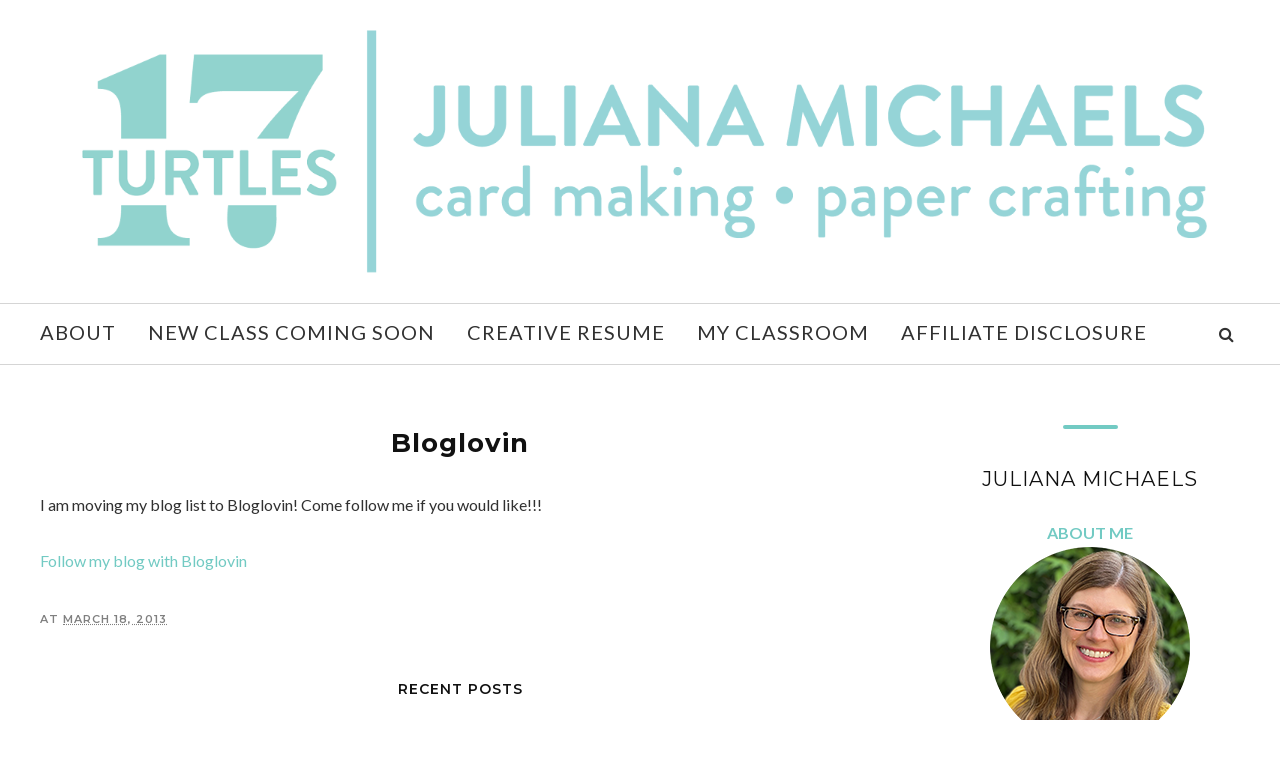

--- FILE ---
content_type: text/html; charset=UTF-8
request_url: https://www.17turtles.com/b/stats?m=1&style=BLACK_TRANSPARENT&timeRange=ALL_TIME&token=APq4FmAzI68aEkAL3DgihbKjyjSxawhP5sWFDh65XGQiUts9HxCes_rHsjkeBoLB0s0A4Q25TKOehQJSVrs-vicM50iMtHvRgA
body_size: 35
content:
{"total":4861074,"sparklineOptions":{"backgroundColor":{"fillOpacity":0.1,"fill":"#000000"},"series":[{"areaOpacity":0.3,"color":"#202020"}]},"sparklineData":[[0,5],[1,6],[2,6],[3,11],[4,5],[5,16],[6,12],[7,7],[8,14],[9,4],[10,3],[11,4],[12,3],[13,4],[14,5],[15,5],[16,4],[17,5],[18,18],[19,17],[20,21],[21,19],[22,19],[23,23],[24,22],[25,20],[26,32],[27,100],[28,26],[29,16]],"nextTickMs":2491}